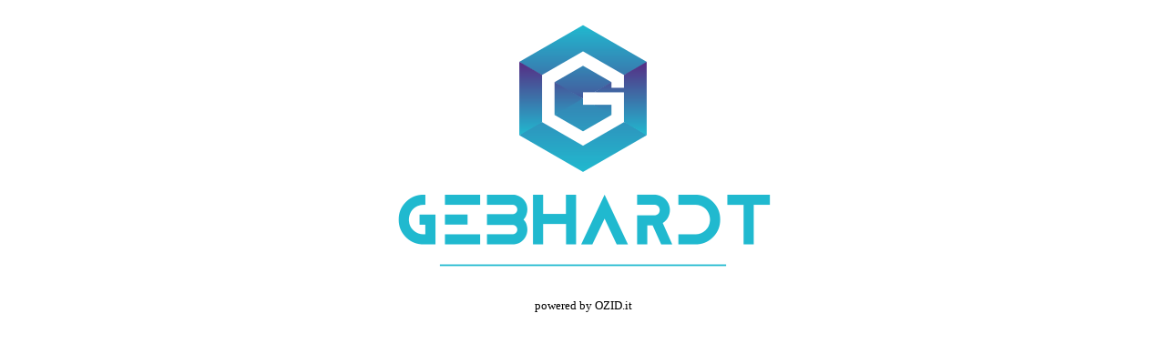

--- FILE ---
content_type: text/html
request_url: https://www.familie-gebhardt.com/
body_size: -12
content:
<title> Familie Gebhardt</title>
<link rel="shortcut icon" type="image/x-icon" href="https://www.familie-gebhardt.com/img/favicon.ico"/>
<p>
<center>
<img src="https://www.familie-gebhardt.com/img/logo-web-transparent.png" alt="wilde Blume vor einem Gebirgssee">
</center>
</p>
<p>
<center>
	<small>powered by OZID.it</small>
</center>
</p>